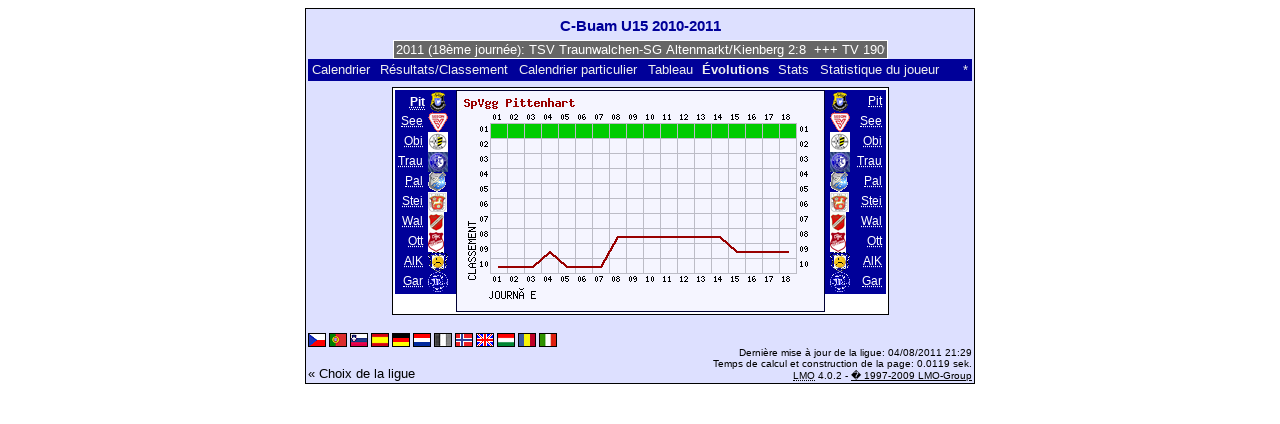

--- FILE ---
content_type: text/html; charset=UTF-8
request_url: https://klarakolumna.bplaced.net/lmo/lmo.php?file=C20102011.l98&action=graph&stat1=1&stat2=0&lmouserlang=Francais
body_size: 2683
content:
<!DOCTYPE HTML PUBLIC "-//W3C//DTD HTML 4.01 Transitional//EN"
					"http://www.w3.org/TR/html4/loose.dtd">
<html lang="de">
<head>
<title>C-Buam U15 2010-2011</title>
<meta http-equiv="Content-Type" content="text/html; charset=utf-8">

  <link type='text/css' rel='stylesheet' href='https://klarakolumna.bplaced.net/lmo/lmo-style-nc.php'>
  <style type='text/css'>@import url('https://klarakolumna.bplaced.net/lmo/lmo-style.php');</style>
</head>
<body>
  <div align="center">
    <table class="lmoMain" cellspacing="0" cellpadding="0" border="0">
      <tr>
        <td colspan="2" align="center"><h1>C-Buam U15 2010-2011</h1></td>
      </tr>
      <tr>
        <td colspan="2" align="center">  <div align="center">    <script type="text/javascript">  var msg1t3438=" +++ C-Buam U15 2010-2011 (18ème journée): TSV Traunwalchen-SG Altenmarkt/Kienberg 2:8  +++ TV 1909 Obing-SV Seeon 9:0  +++ SpVgg Pittenhart-TSV 1920 Palling 0:5  +++ DJK Otting-TSV Stein/St.Georgen 6:0  +++ TUS Garching 2 (AK)-FC Traunreut _:_  +++  ";
  var laenget3438=msg1t3438.length;
  var timerIDt3438 = null;
  var timerRunningt3438 = false;
  var idt3438,pauset3438=0,positiont3438=0;
  function marqueet3438(){
    var i,k,msg=msg1t3438;
    k=(60/msg.length)+1;
    for(i=0;i<=k;i++) msg+=""+msg;
    document.t3438.marquee.value=msg.substring(positiont3438,positiont3438+120);
    if(positiont3438++==laenget3438) positiont3438=0;
    id=setTimeout("marqueet3438()",1000/10.1);
    }
  function actiont3438(){
    if(!pause) {
      clearTimeout(id);
      pause=1;
      }
    else{
      marquee();
      pause=0;
    }
  }
  if (laenget3438>0) {
    if (document.layers) {  //Bug in NN4 -> Keine Styles erlaubt
      document.write('<form name="t3438"><input type="text" name="marquee" SIZE="60" readonly><\/form>');
    }else{
      document.write('<form name="t3438" style="margin:0 auto;"><input style="background:#666;color:#fff;border:1px solid #fff;" type="text" name="marquee" SIZE="60" readonly><\/form>');
    }
    marqueet3438();
  }
    </script>

    <noscript>
    <marquee style='background:#666;color:#fff;width:60ex;border:1px solid #fff;'> +++ C-Buam U15 2010-2011 (18ème journée): TSV Traunwalchen-SG Altenmarkt/Kienberg 2:8  +++ TV 1909 Obing-SV Seeon 9:0  +++ SpVgg Pittenhart-TSV 1920 Palling 0:5  +++ DJK Otting-TSV Stein/St.Georgen 6:0  +++ TUS Garching 2 (AK)-FC Traunreut _:_  +++  </marquee>
    </noscript>
  </div></td>
      </tr>
      <tr>
        <td class="lmoMenu" align="left"><a href='/lmo/lmo.php?file=C20102011.l98&amp;action=cal&amp;st=18' title='Montrer le calendrier de la ligue'>Calendrier</a>&nbsp;&nbsp;<a href='/lmo/lmo.php?file=C20102011.l98&amp;action=results' title='Montrer les résultas et le classement d&#39;une journée fixe'>Résultats/Classement</a>&nbsp;&nbsp;<a href='/lmo/lmo.php?file=C20102011.l98&amp;action=program' title='Montrer le calendrier particulier d&#39;une équipe'>Calendrier particulier</a>&nbsp;&nbsp;<a href='/lmo/lmo.php?file=C20102011.l98&amp;action=cross' title='Montrer tous les résultats sur une page'>Tableau</a>&nbsp;&nbsp;Évolutions&nbsp;&nbsp;<a href='/lmo/lmo.php?file=C20102011.l98&amp;action=stats&amp;stat1=1&amp;stat2=0' title='Montrer les statistiques'>Stats</a>&nbsp;&nbsp;<a href='/lmo/lmo.php?file=C20102011.l98&amp;action=spieler' title='Montrer les statistiques du joueur'>Statistique du joueur</a>&nbsp;&nbsp;&nbsp;&nbsp;<td class="lmoMenu" align="right"><a href='/lmo/lmo.php?file=C20102011.l98&amp;action=info' title='Infos sur ce script'>*</a></td>
      </tr>
      <tr>
        <td colspan="2" align="center">
<table class="lmoMiddle" cellspacing="0" cellpadding="0" border="0">
  <tr>
    <td valign="top" align="center">
      <table class="lmoMenu" cellspacing="0" cellpadding="0" border="0">        <tr>
          <td align="right">
            <abbr title="Montrer les évolutions SpVgg Pittenhart">
            	Pit</abbr>
          </td>
          <td>&nbsp;<img src='https://klarakolumna.bplaced.net/lmo/img/teams/small/SpVgg%20Pittenhart.gif' width="20" height="20"  alt='' /> &nbsp;</td>
        </tr>        <tr>
          <td align="right">
            <abbr title="Montrer les évolutions SV Seeon">
            	            <a href="/lmo/lmo.php?action=graph&amp;file=C20102011.l98&amp;stat1=2" >See</a>
            </abbr>
          </td>
          <td>&nbsp;<img src='https://klarakolumna.bplaced.net/lmo/img/teams/small/SV%20Seeon.gif' width="20" height="20"  alt='' /> &nbsp;</td>
        </tr>        <tr>
          <td align="right">
            <abbr title="Montrer les évolutions TV 1909 Obing">
            	            <a href="/lmo/lmo.php?action=graph&amp;file=C20102011.l98&amp;stat1=3" >Obi</a>
            </abbr>
          </td>
          <td>&nbsp;<img src='https://klarakolumna.bplaced.net/lmo/img/teams/small/TV%201909%20Obing.gif' width="20" height="20"  alt='' /> &nbsp;</td>
        </tr>        <tr>
          <td align="right">
            <abbr title="Montrer les évolutions FC Traunreut">
            	            <a href="/lmo/lmo.php?action=graph&amp;file=C20102011.l98&amp;stat1=4" >Trau</a>
            </abbr>
          </td>
          <td>&nbsp;<img src='https://klarakolumna.bplaced.net/lmo/img/teams/small/FC%20Traunreut.gif' width="20" height="20"  alt='' /> &nbsp;</td>
        </tr>        <tr>
          <td align="right">
            <abbr title="Montrer les évolutions TSV 1920 Palling">
            	            <a href="/lmo/lmo.php?action=graph&amp;file=C20102011.l98&amp;stat1=5" >Pal</a>
            </abbr>
          </td>
          <td>&nbsp;<img src='https://klarakolumna.bplaced.net/lmo/img/teams/small/TSV%201920%20Palling.gif' width="18" height="20"  alt='' /> &nbsp;</td>
        </tr>        <tr>
          <td align="right">
            <abbr title="Montrer les évolutions TSV Stein/St.Georgen">
            	            <a href="/lmo/lmo.php?action=graph&amp;file=C20102011.l98&amp;stat1=6" >Stei</a>
            </abbr>
          </td>
          <td>&nbsp;<img src='https://klarakolumna.bplaced.net/lmo/img/teams/small/TSV%20SteinSt.Georgen.gif' width="19" height="20"  alt='' /> &nbsp;</td>
        </tr>        <tr>
          <td align="right">
            <abbr title="Montrer les évolutions TSV Traunwalchen">
            	            <a href="/lmo/lmo.php?action=graph&amp;file=C20102011.l98&amp;stat1=7" >Wal</a>
            </abbr>
          </td>
          <td>&nbsp;<img src='https://klarakolumna.bplaced.net/lmo/img/teams/small/TSV%20Traunwalchen.gif' width="16" height="20"  alt='' /> &nbsp;</td>
        </tr>        <tr>
          <td align="right">
            <abbr title="Montrer les évolutions DJK Otting">
            	            <a href="/lmo/lmo.php?action=graph&amp;file=C20102011.l98&amp;stat1=8" >Ott</a>
            </abbr>
          </td>
          <td>&nbsp;<img src='https://klarakolumna.bplaced.net/lmo/img/teams/small/DJK%20Otting.gif' width="16" height="20"  alt='' /> &nbsp;</td>
        </tr>        <tr>
          <td align="right">
            <abbr title="Montrer les évolutions SG Altenmarkt/Kienberg">
            	            <a href="/lmo/lmo.php?action=graph&amp;file=C20102011.l98&amp;stat1=9" >AlK</a>
            </abbr>
          </td>
          <td>&nbsp;<img src='https://klarakolumna.bplaced.net/lmo/img/teams/small/SG%20AltenmarktKienberg.gif' width="20" height="20"  alt='' /> &nbsp;</td>
        </tr>        <tr>
          <td align="right">
            <abbr title="Montrer les évolutions TUS Garching 2 (AK)">
            	            <a href="/lmo/lmo.php?action=graph&amp;file=C20102011.l98&amp;stat1=10" >Gar</a>
            </abbr>
          </td>
          <td>&nbsp;<img src='https://klarakolumna.bplaced.net/lmo/img/teams/small/TUS%20Garching%202%20%28AK%29.gif' width="20" height="20"  alt='' /> &nbsp;</td>
        </tr>      </table>
    </td>
    <td valign="top" align="center">
      <table class="lmoInner" cellspacing="0" cellpadding="0" border="0">        <tr>
          <td align="center"><img src="https://klarakolumna.bplaced.net/lmo/lmo-paintgraph.php?pganz=1&amp;pgteam1=SpVgg%20Pittenhart&amp;pgteams=10&amp;pgst=18&amp;pgch=1&amp;pgcl=0&amp;pgck=0&amp;pguc=0&amp;pgar=0&amp;pgab=0&amp;pgplatz1=10,10,10,9,10,10,10,8,8,8,8,8,8,8,9,9,9,9,0" border="0" alt="Évolutions" /></td>
        </tr>

  </table></td>
    <td valign="top" align="center">
      <table class="lmoMenu" cellspacing="0" cellpadding="0" border="0">        <tr>
          <td>&nbsp;<img src='https://klarakolumna.bplaced.net/lmo/img/teams/small/SpVgg%20Pittenhart.gif' width="20" height="20"  alt='' /> &nbsp;</td>
          <td align="right">
            <abbr title="Montrer les évolutions SpVgg Pittenhart">            <a href="/lmo/lmo.php?action=graph&amp;file=C20102011.l98&amp;stat1=1&amp;stat2=1" >Pit</a></abbr>
          </td>
        </tr>        <tr>
          <td>&nbsp;<img src='https://klarakolumna.bplaced.net/lmo/img/teams/small/SV%20Seeon.gif' width="20" height="20"  alt='' /> &nbsp;</td>
          <td align="right">
            <abbr title="Montrer les évolutions SV Seeon">            <a href="/lmo/lmo.php?action=graph&amp;file=C20102011.l98&amp;stat1=1&amp;stat2=2" >See</a></abbr>
          </td>
        </tr>        <tr>
          <td>&nbsp;<img src='https://klarakolumna.bplaced.net/lmo/img/teams/small/TV%201909%20Obing.gif' width="20" height="20"  alt='' /> &nbsp;</td>
          <td align="right">
            <abbr title="Montrer les évolutions TV 1909 Obing">            <a href="/lmo/lmo.php?action=graph&amp;file=C20102011.l98&amp;stat1=1&amp;stat2=3" >Obi</a></abbr>
          </td>
        </tr>        <tr>
          <td>&nbsp;<img src='https://klarakolumna.bplaced.net/lmo/img/teams/small/FC%20Traunreut.gif' width="20" height="20"  alt='' /> &nbsp;</td>
          <td align="right">
            <abbr title="Montrer les évolutions FC Traunreut">            <a href="/lmo/lmo.php?action=graph&amp;file=C20102011.l98&amp;stat1=1&amp;stat2=4" >Trau</a></abbr>
          </td>
        </tr>        <tr>
          <td>&nbsp;<img src='https://klarakolumna.bplaced.net/lmo/img/teams/small/TSV%201920%20Palling.gif' width="18" height="20"  alt='' /> &nbsp;</td>
          <td align="right">
            <abbr title="Montrer les évolutions TSV 1920 Palling">            <a href="/lmo/lmo.php?action=graph&amp;file=C20102011.l98&amp;stat1=1&amp;stat2=5" >Pal</a></abbr>
          </td>
        </tr>        <tr>
          <td>&nbsp;<img src='https://klarakolumna.bplaced.net/lmo/img/teams/small/TSV%20SteinSt.Georgen.gif' width="19" height="20"  alt='' /> &nbsp;</td>
          <td align="right">
            <abbr title="Montrer les évolutions TSV Stein/St.Georgen">            <a href="/lmo/lmo.php?action=graph&amp;file=C20102011.l98&amp;stat1=1&amp;stat2=6" >Stei</a></abbr>
          </td>
        </tr>        <tr>
          <td>&nbsp;<img src='https://klarakolumna.bplaced.net/lmo/img/teams/small/TSV%20Traunwalchen.gif' width="16" height="20"  alt='' /> &nbsp;</td>
          <td align="right">
            <abbr title="Montrer les évolutions TSV Traunwalchen">            <a href="/lmo/lmo.php?action=graph&amp;file=C20102011.l98&amp;stat1=1&amp;stat2=7" >Wal</a></abbr>
          </td>
        </tr>        <tr>
          <td>&nbsp;<img src='https://klarakolumna.bplaced.net/lmo/img/teams/small/DJK%20Otting.gif' width="16" height="20"  alt='' /> &nbsp;</td>
          <td align="right">
            <abbr title="Montrer les évolutions DJK Otting">            <a href="/lmo/lmo.php?action=graph&amp;file=C20102011.l98&amp;stat1=1&amp;stat2=8" >Ott</a></abbr>
          </td>
        </tr>        <tr>
          <td>&nbsp;<img src='https://klarakolumna.bplaced.net/lmo/img/teams/small/SG%20AltenmarktKienberg.gif' width="20" height="20"  alt='' /> &nbsp;</td>
          <td align="right">
            <abbr title="Montrer les évolutions SG Altenmarkt/Kienberg">            <a href="/lmo/lmo.php?action=graph&amp;file=C20102011.l98&amp;stat1=1&amp;stat2=9" >AlK</a></abbr>
          </td>
        </tr>        <tr>
          <td>&nbsp;<img src='https://klarakolumna.bplaced.net/lmo/img/teams/small/TUS%20Garching%202%20%28AK%29.gif' width="20" height="20"  alt='' /> &nbsp;</td>
          <td align="right">
            <abbr title="Montrer les évolutions TUS Garching 2 (AK)">            <a href="/lmo/lmo.php?action=graph&amp;file=C20102011.l98&amp;stat1=1&amp;stat2=10" >Gar</a></abbr>
          </td>
        </tr>      </table>
    </td>
  </tr>
</table>

</td>
      </tr>
      <tr>
        <td colspan="2" align="center">        <table width="100%" cellspacing="0" cellpadding="0" border="0">
          <tr>           <td align="center">            </td>
            <td align="center">            </td>
          </tr>
        </table></td>
      </tr>
      <tr>
        <td class="lmoFooter" colspan="2" align="left"><a href='/lmo/lmo.php?file=C20102011.l98&amp;action=graph&amp;stat1=1&amp;stat2=0&amp;lmouserlang=Cestina' title='Cestina'><img src='https://klarakolumna.bplaced.net/lmo/img/Cestina.gif' border='1' title='Cestina' alt='Cestina'></a> <a href='/lmo/lmo.php?file=C20102011.l98&amp;action=graph&amp;stat1=1&amp;stat2=0&amp;lmouserlang=Portugues' title='Portugues'><img src='https://klarakolumna.bplaced.net/lmo/img/Portugues.gif' border='1' title='Portugues' alt='Portugues'></a> <a href='/lmo/lmo.php?file=C20102011.l98&amp;action=graph&amp;stat1=1&amp;stat2=0&amp;lmouserlang=Slovenskega' title='Slovenskega'><img src='https://klarakolumna.bplaced.net/lmo/img/Slovenskega.gif' border='1' title='Slovenskega' alt='Slovenskega'></a> <a href='/lmo/lmo.php?file=C20102011.l98&amp;action=graph&amp;stat1=1&amp;stat2=0&amp;lmouserlang=Espanol' title='Espanol'><img src='https://klarakolumna.bplaced.net/lmo/img/Espanol.gif' border='1' title='Espanol' alt='Espanol'></a> <a href='/lmo/lmo.php?file=C20102011.l98&amp;action=graph&amp;stat1=1&amp;stat2=0&amp;lmouserlang=Deutsch' title='Deutsch'><img src='https://klarakolumna.bplaced.net/lmo/img/Deutsch.gif' border='1' title='Deutsch' alt='Deutsch'></a> <a href='/lmo/lmo.php?file=C20102011.l98&amp;action=graph&amp;stat1=1&amp;stat2=0&amp;lmouserlang=Nederlands' title='Nederlands'><img src='https://klarakolumna.bplaced.net/lmo/img/Nederlands.gif' border='1' title='Nederlands' alt='Nederlands'></a> <img title='Francais' src='https://klarakolumna.bplaced.net/lmo/img/Francais.selected.gif' border='1' alt='Francais'> <a href='/lmo/lmo.php?file=C20102011.l98&amp;action=graph&amp;stat1=1&amp;stat2=0&amp;lmouserlang=Norsk' title='Norsk'><img src='https://klarakolumna.bplaced.net/lmo/img/Norsk.gif' border='1' title='Norsk' alt='Norsk'></a> <a href='/lmo/lmo.php?file=C20102011.l98&amp;action=graph&amp;stat1=1&amp;stat2=0&amp;lmouserlang=English' title='English'><img src='https://klarakolumna.bplaced.net/lmo/img/English.gif' border='1' title='English' alt='English'></a> <a href='/lmo/lmo.php?file=C20102011.l98&amp;action=graph&amp;stat1=1&amp;stat2=0&amp;lmouserlang=Magyar' title='Magyar'><img src='https://klarakolumna.bplaced.net/lmo/img/Magyar.gif' border='1' title='Magyar' alt='Magyar'></a> <a href='/lmo/lmo.php?file=C20102011.l98&amp;action=graph&amp;stat1=1&amp;stat2=0&amp;lmouserlang=Romanian' title='Romanian'><img src='https://klarakolumna.bplaced.net/lmo/img/Romanian.gif' border='1' title='Romanian' alt='Romanian'></a> <a href='/lmo/lmo.php?file=C20102011.l98&amp;action=graph&amp;stat1=1&amp;stat2=0&amp;lmouserlang=Italiano' title='Italiano'><img src='https://klarakolumna.bplaced.net/lmo/img/Italiano.gif' border='1' title='Italiano' alt='Italiano'></a> &nbsp;</td>
      </tr>
      <tr>
        <td colspan="2">
          <table width="100%" cellspacing="0" cellpadding="0" border="0">
            <tr>
              <td valign="bottom" align="left"><a href='/lmo/lmo.php' title='Ici vous pouvez montrer une autre ligue'>« Choix de la ligue</a>&nbsp;&nbsp;&nbsp;</td>
              <td class="lmoFooter" valign="bottom" align="right">Dernière mise à jour de la ligue:&nbsp;04/08/2011 21:29<br>Temps de calcul et construction de la page: 0.0119 sek.<br><acronym title="Liga Manager Online">LMO</acronym> 4.0.2 - <a href="http://www.liga-manager-online.de/" title="Click here to get informations about this script">� 1997-2009 LMO-Group</a></td>
            </tr>
    	    </table>
        </td>
      </tr>
    </table>
  </div>
</body>
</html>